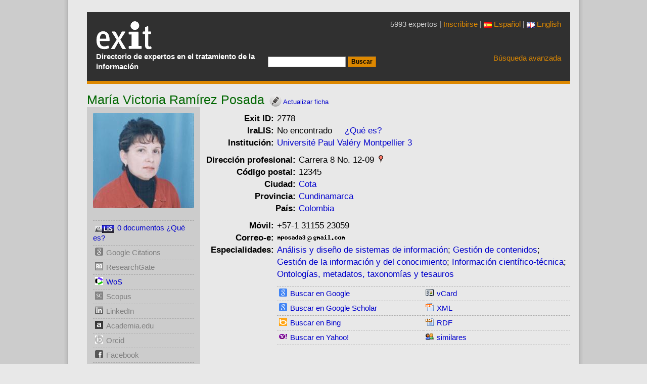

--- FILE ---
content_type: text/html; charset=UTF-8
request_url: https://www.directorioexit.info/ficha2778
body_size: 5050
content:
<!DOCTYPE html>
<html xmlns="http://www.w3.org/1999/xhtml" lang="es">
<head>
<meta charset="utf-8">
<meta name="viewport" content="width=device-width, initial-scale=1, shrink-to-fit=no">
<meta http-equiv="x-ua-compatible" content="ie=edge">
<link rel="stylesheet" href="https://www.directorioexit.info/jscss/bootstrap3/css/tether.css" type="text/css" />
<link rel="stylesheet" href="https://www.directorioexit.info/jscss/bootstrap3/css/bootstrap.min.css">
<link rel="stylesheet" href="https://www.directorioexit.info/jscss/formvalidation/css/formValidation.min.css" type="text/css" />
<link rel="stylesheet" href="https://www.directorioexit.info/jscss/directorios.css" type="text/css" />
<link rel="stylesheet" href="https://www.directorioexit.info/exit/jscss/directorio_exit.css" type="text/css" /><link rel="shortcut icon" href="/favicon.ico" type="image/x-icon" />
<base href="https://www.directorioexit.info/" />
<title> María Victoria Ramírez Posada - Directorio EXIT</title>
<meta name="dc.title" content=" María Victoria Ramírez Posada - Directorio EXIT" />
<meta name="citation_title" content=" María Victoria Ramírez Posada - Directorio EXIT" />


<script type="text/javascript">
function base64_encode (data) {
  // http://kevin.vanzonneveld.net
  // +   original by: Tyler Akins (http://rumkin.com)
  // +   improved by: Bayron Guevara
  // +   improved by: Thunder.m
  // +   improved by: Kevin van Zonneveld (http://kevin.vanzonneveld.net)
  // +   bugfixed by: Pellentesque Malesuada
  // +   improved by: Kevin van Zonneveld (http://kevin.vanzonneveld.net)
  // +   improved by: Rafał Kukawski (http://kukawski.pl)
  // *     example 1: base64_encode('Kevin van Zonneveld');
  // *     returns 1: 'S2V2aW4gdmFuIFpvbm5ldmVsZA=='
  // mozilla has this native
  // - but breaks in 2.0.0.12!
  //if (typeof this.window['btoa'] == 'function') {
  //    return btoa(data);
  //}
  var b64 = "ABCDEFGHIJKLMNOPQRSTUVWXYZabcdefghijklmnopqrstuvwxyz0123456789+/=";
  var o1, o2, o3, h1, h2, h3, h4, bits, i = 0,
    ac = 0,
    enc = "",
    tmp_arr = [];

  if (!data) {return data;}

  do { // pack three octets into four hexets
    o1 = data.charCodeAt(i++);
    o2 = data.charCodeAt(i++);
    o3 = data.charCodeAt(i++);
    bits = o1 << 16 | o2 << 8 | o3;
    h1 = bits >> 18 & 0x3f;
    h2 = bits >> 12 & 0x3f;
    h3 = bits >> 6 & 0x3f;
    h4 = bits & 0x3f;
    tmp_arr[ac++] = b64.charAt(h1) + b64.charAt(h2) + b64.charAt(h3) + b64.charAt(h4);
  } while (i < data.length);
  enc = tmp_arr.join('');
  var r = data.length % 3;
  return (r ? enc.slice(0, r - 3) : enc) + '==='.slice(r || 3);
}
</script>
<script type="text/javascript">function externo(URL) {v_consul=window.open(URL,"consulta","resizable=1;menubar=yes,scrollbars=yes,status=yes,toolbar=yes,directories=0,location=0,width=700,height=400" );v_consul.focus();}</script>
<script type="text/javascript">function indices(form) {document.location = "indices/"+form.campo[form.campo.selectedIndex].value;};</script>
<script type="text/javascript" src="https://www.directorioexit.info/exit/jscss/ficha.js"></script>
</head>
<body style="margin: 0px auto">
<script src="https://www.directorioexit.info/jscss/jquery-2.2.1.min.js"></script>
<script type="text/javascript" src="https://www.directorioexit.info/jscss/bootstrap3/js/tether.js"></script>
<script src="https://www.directorioexit.info/jscss/bootstrap3/js/bootstrap.min.js"></script>
<script type="text/javascript" src="https://www.directorioexit.info/jscss/formvalidation/js/formValidation.min.js"></script>
<script type="text/javascript" src="https://www.directorioexit.info/jscss/formvalidation/js/framework/bootstrap.min.js"></script>
<div class="container" id="contenedor">
<div class="cap">
<table class="cap">
<tr><td class="cap">
<div id="logotipo"><a href="https://www.directorioexit.info/"></a><h1>Directorio Exit</h1></div>
<p class="subtitol">Directorio de expertos en el tratamiento de la información</p></td>
<td class="capcerca"><form action="lista" method="post"><input type="hidden" name="campo" value="APELLIDOS" /><input type="hidden" name="directorio" value="exit" /><input type="text" name="texto" value="" /> <input type="submit" value="Buscar" class="boto" /></form></td><td class="capavan"><p class="expertos">5993 expertos | <a href="/nueva">Inscribirse</a>
 | <a href="https://www.directorioexit.info/idioma/es"><img src="imagenes/es.png" />&nbsp;Español</a> | <a href="https://www.directorioexit.info/idioma/en"><img src="imagenes/en.png" />&nbsp;English</a>
</p><a href="">Búsqueda avanzada</a>
</td></tr></table>
</div>
<div id="pagina" class="cf"><div id="gt_ficha"><div itemscope itemtype="http://schema.org/Person">
<h2 style="display:inline"><span itemprop="name"> María Victoria Ramírez Posada</span></h2><a href="ficha2778/modificar"><img src="exit/imagenes/modificar.png" alt="Modificar" style="width:24px;height:24px;vertical-align:top;margin:3px 0 0 10px" /><span style="font-size:10pt"> Actualizar ficha</span></a></h2>

<table style="width:100%">
<tr><td class="lateral"><div style="width:200px;height:200px;text-align:center;margin-bottom:12px"><img src="https://www.directorioexit.info/exit/fotos/200/2778.jpg" alt=" María Victoria Ramírez Posada" class="foto" /></div>

<div id="lateral" style="border:0px #000 solid">
<ul>
<li id="elis"> </li>
<li><img src="exit/imagenes/google.png" alt="Google Citations" class="icono" style="-webkit-filter:grayscale(100%);filter:grayscale(100%);" /><a id="unknow" style="color:gray">Google Citations</a></li>

<li><img src="exit/imagenes/researchgate.png" alt="ResearchGate" class="icono" style="-webkit-filter:grayscale(100%);filter:grayscale(100%);" /><a id="unknow" style="color:gray">ResearchGate</a></li>

<li><img src="exit/imagenes/wos.png" alt="Web of Science" class="icono" /><a href="https://www.webofscience.com/wos/author/record/H-1904-2011" target="_blank">WoS</a></li>

<li><img src="exit/imagenes/scopus.png" alt="Scopus" class="icono" style="-webkit-filter:grayscale(100%);filter:grayscale(100%);" /><a id="unknow" style="color:gray">Scopus</a></li>
<li><img src="exit/imagenes/in.png" alt="LinkedIn" class="icono" style="-webkit-filter:grayscale(100%);filter:grayscale(100%);" /><a id="unknow" style="color:gray">LinkedIn</a></li>

<li><img src="exit/imagenes/academia.png" alt="Academia.edu" class="icono" style="-webkit-filter:grayscale(100%);filter:grayscale(100%);" /><a id="unknow" style="color:gray">Academia.edu</a></li>

<li><img src="exit/imagenes/orcid.png" alt="Orcid" class="icono" style="-webkit-filter:grayscale(100%);filter:grayscale(100%);" /><a id="unknow" style="color:gray">Orcid</a></li>

<li><img src="exit/imagenes/fb.png" alt="Facebook" class="icono" style="-webkit-filter:grayscale(100%);filter:grayscale(100%);" /><a id="unknow" style="color:gray">Facebook</a></li>

<li><img src="exit/imagenes/tw.png" alt="Twitter" class="icono" style="-webkit-filter:grayscale(100%);filter:grayscale(100%);" /><a id="unknow" style="color:gray">Twitter</a></li>

<li><img src="exit/imagenes/bluesky.png" alt="Bluesky" class="icono" style="-webkit-filter:grayscale(100%);filter:grayscale(100%);" /><a id="unknow" style="color:gray">Bluesky</a></li>

</ul>
</div>

</td><td class="ficha">
<table class="ficha">
<tr><th>Exit ID:</th><td>2778</td></tr>
<tr><th>IraLIS:</th><td><div id="iralis"></div></td></tr>
<tr><th>Institución:</th><td><span class="org" itemprop="affiliation"><a href="lista/institucion/--VW5pdmVyc2l0w6kgUGF1bCBWYWzDqXJ5IE1vbnRwZWxsaWVyIDM,">Université Paul Valéry Montpellier 3</a> </span></td></tr><tr><td colspan="2"><div itemprop="address" itemscope itemtype="http://schema.org/PostalAddress"><table class="ficha" style="width:90%">
<tr><th>Dirección&nbsp;profesional:</th><td><span itemprop="streetAddress">Carrera 8 No. 12-09</span><a href="javascript:externo('https://maps.google.es/?t=m&amp;q=Carrera 8 No. 12-09, Cota, CO')"><img src="exit/imagenes/ubicacion.gif" class="ubicacion" alt="Ubicaciï¿½n en Google Maps" /></a></td></tr><tr><th>Código&nbsp;postal:</th><td><span itemprop="postalCode">12345</span></td></tr><tr><th>Ciudad:</th><td><span id="CIUDAD" class="adr locality" itemprop="addressLocality"><a href="lista/CIUDAD/--Q290YQ,,">Cota</a> </span></td></tr><tr><th>Provincia:</th><td><span id="PROVINCIA" itemprop="addressRegion"><a href="lista/PROVINCIA/--Q3VuZGluYW1hcmNh">Cundinamarca</a> </span></td></tr><tr><th>País:</th><td><span itemprop="addressCountry"><a href="lista/PAIS/CO">Colombia</a></span></td></tr></table></div></td></tr>
<tr><th>Móvil:</th><td><span itemprop="telephone">+57-1 31155 23059</span></td></tr><tr><th>Correo-e:</th><td><span itemprop="email"><img class="mailtoimg" alt="nombre_correo" style="border:0px;" src="nmgn.php?tp=I0dUYlhCdmMyRmtZVE09" /><img style="border:0px;" src="https://www.directorioexit.info//exit/imagenes/arrobita.png" alt="arrobita" width="12" height="13" /><img class="mailtoimg" alt="dominio_correo" style="border:0px;" src="nmgn.php?tp=I0dUWjIxaGFXd3VZMjl0" /></span></td></tr><tr><th style="vertical-align:top">Especialidades:</th><td><span style="white-space:nowrap;"><a href="lista/materia/--QW7DoWxpc2lzIHkgZGlzZcOxbyBkZSBzaXN0ZW1hcyBkZSBpbmZvcm1hY2nDs24,">Análisis y diseño de sistemas de información</a></span>; <span style="white-space:nowrap;"><a href="lista/materia/--R2VzdGnDs24gZGUgY29udGVuaWRvcw,,">Gestión de contenidos</a></span>; <span style="white-space:nowrap;"><a href="lista/materia/--R2VzdGnDs24gZGUgbGEgaW5mb3JtYWNpw7NuIHkgZGVsIGNvbm9jaW1pZW50bw,,">Gestión de la información y del conocimiento</a></span>; <span style="white-space:nowrap;"><a href="lista/materia/--SW5mb3JtYWNpw7NuIGNpZW50w61maWNvLXTDqWNuaWNh">Información científico-técnica</a></span>; <span style="white-space:nowrap;"><a href="lista/materia/--T250b2xvZ8OtYXMsIG1ldGFkYXRvcywgdGF4b25vbcOtYXMgeSB0ZXNhdXJvcw,,">Ontologías, metadatos, taxonomías y tesauros</a></span></td></tr>
<tr><td></td><td>

<div id="formatos">
<table class="cap">
<tr><td class="formatos">
<ul>
<li><img src="exit/imagenes/google.png" alt="Google" class="icono" /><a href='javascript:google("\"Victoria Ramirez Posada\" OR \"Ramirez Posada Maria\" OR \"M V Ramirez Posada\" OR \"Ramirez Posada M\"")'>Buscar en Google</a></li>
<li><img src="exit/imagenes/google.png" alt="Google Scholar" class="icono" /><a href='javascript:scholar("\"Victoria Ramírez Posada\" OR \"Ramírez Posada María\" OR \"M V Ramírez Posada\" OR \"Ramírez Posada M\"")'>Buscar en Google Scholar</a></li>
<li class="ultimolateral"><img src="exit/imagenes/bing.png" alt="Bing" class="icono" /><a href='javascript:msn("\"Victoria Ramirez Posada\" OR \"Ramirez Posada Maria\" OR \"M V Ramirez Posada\" OR \"Ramirez Posada M\"")'>Buscar en Bing</a></li>
<li class="ultimolateral"><img src="exit/imagenes/yahoo.png" alt="Yahoo!" class="icono" /><a href='javascript:yahoo("\"Victoria Ramirez Posada\" OR \"Ramirez Posada Maria\" OR \"M V Ramirez Posada\" OR \"Ramirez Posada M\"")'>Buscar en Yahoo!</a></li>
</ul>
</td>
<td class="formatos">
<ul>
<li><img src="exit/imagenes/vcard.png" alt="vCard" class="icono" /><a href="https://www.directorioexit.info/consulta.php?directorio=exit&amp;formato=VCard&amp;campo=ID&amp;texto=2778">vCard</a></li>
<li><img src="exit/imagenes/xml.gif" alt="XML" class="icono" /><a href="https://www.directorioexit.info/consulta.php?directorio=exit&amp;formato=XML&amp;campo=ID&amp;texto=2778">XML</a></li>
<li class="ultimolateral"><img src="exit/imagenes/rdf.gif" alt="RDF" class="icono" /><a href="https://www.directorioexit.info/consulta.php?directorio=exit&amp;formato=RDF&amp;campo=ID&amp;texto=2778">RDF</a></li>
<li class="ultimolateral"><img src="exit/imagenes/similares.gif" alt="similares" class="icono" /><a href="https://www.directorioexit.info/similares/2778">similares</a></li>
</ul>
</td></tr></table>
</div>

</td></tr></table>
</td></tr></table>

<script type="text/javascript" src="/gtbib/jscss/prototype.js"></script>
<script type="text/javascript">
  document.getElementById('iralis').innerHTML = '<img src=\"/gtbib/imagenes/buscando.gif" alt=\"Buscando\"> searching IRALIS....';
  new Ajax.Updater('iralis', 'https://www.directorioexit.info/buscar_iralis.php', { method: 'get', parameters: {apellidos: 'Ramírez Posada', nombre: 'María Victoria', mail: 'mposada3@gmail.com', mail_personal: 'virpos@yahoo.com', iralis_id: '', idioma: ''}, evalScripts: true });
  new Ajax.Updater('url_validar0', 'https://www.directorioexit.info/url_validar.php', { method: 'get', parameters: {url: '', agente: 's', directorio: 'exit', notificar: ''}, evalScripts: true });
  new Ajax.Updater('url_validar1', 'https://www.directorioexit.info/url_validar.php', { method: 'get', parameters: {url: '', agente: 's', directorio: 'exit', notificar: ''}, evalScripts: true });
  new Ajax.Updater('pagerank', 'https://www.directorioexit.info/ficha2778/pagerank', { method: 'get' , evalScripts: true });
  new Ajax.Updater('pagerankp', 'https://www.directorioexit.info/ficha2778/pagerank/p', { method: 'get' , evalScripts: true });
</script>
</div>

<script type="text/javascript">
		var aelem=document.createElement('a');
		aelem.setAttribute("href","https://www.directorioexit.info/ficha2778/modificar");
		aelem.setAttribute("title","modificar");
		var imgelem=document.createElement('img');
		imgelem.setAttribute("src", "https://www.directorioexit.info/exit/imagenes/modificar.png");
		imgelem.setAttribute("alt", "modificar");
		aelem.appendChild(imgelem);
		if (document.getElementById('pagina_titulo'))
		  {
		  var lielem=document.getElementById('pagina_titulo');
		  lielem.appendChild(aelem);
		  };
		</script>
</div><div class="peu">
<table>
<tr><td class="pie1">
<p>Contacto:  <a href="mailto:gestor@directorioexit.info">gestor@directorioexit.info</a> 2005-2026</p>
<p>Gesti&oacuten: <a href="https://www.directorioexit.info/ficha46">Tom&agrave;s Baiget</a></p>
<p>Desarrollo tecnol&oacute;gico: <a href="https://www.directorioexit.info/ficha16">Josep-Manuel Rodr&iacute;guez-Gair&iacute;n</a></p>
<p>Dise&ntilde;o de interacci&oacute;n: <a href="https://www.directorioexit.info/ficha17">Jorge Franganillo</a></p><p>&nbsp;</p>
</td><td class="pie2"><p><b>Sobre Exit</b></p><p><a href="https://www.directorioexit.info/mision">Misión</a></p><p><a href="https://www.directorioexit.info/comite">Comité evaluador</a></p><p><a href="https://www.directorioexit.info/privacidad">Confidencialidad</a></p></td><td><p><b>Participa</b></p><p><a href="https://www.directorioexit.info/nueva">Inscribirse</a></p><p><a href="https://www.directorioexit.info/cooperaciones">Cooperaciones</a></p><p><a href="https://www.directorioexit.info/enlazar">Enlaza a Exit</a></p></td></tr>
</table>
</div>
<script src="https://www.google-analytics.com/urchin.js" type="text/javascript">
</script>
<script type="text/javascript">
_uacct = "UA-364466-2";
urchinTracker();
</script>
<!-- Start of StatCounter Code -->
<script type="text/javascript">
var sc_project=729974;
var sc_partition=6;
var sc_security="d5efa356";
</script>
<script type="text/javascript" src="https://www.statcounter.com/counter/counter_xhtml.js"></script><noscript><div class="statcounter"><a class="statcounter" href="http://www.statcounter.com/"><img class="statcounter" src="http://c7.statcounter.com/counter.php?sc_project=729974&amp;java=0&amp;security=d5efa356" alt="free web tracker" /></a></div></noscript>
<!-- End of StatCounter Code --></div>
</body></html>

--- FILE ---
content_type: text/html; charset=UTF-8
request_url: https://www.directorioexit.info/buscar_iralis.php?apellidos=Ram%C3%ADrez%20Posada&nombre=Mar%C3%ADa%20Victoria&mail=mposada3%40gmail.com&mail_personal=virpos%40yahoo.com&iralis_id=&idioma=
body_size: 257
content:
No encontrado<script type="text/javascript">
document.getElementById('elis').innerHTML = '<img src="/gtbib/imagenes/buscando.gif" alt="Search"> searching ELIS....';
new Ajax.Updater('elis', 'https://www.directorioexit.info/buscar_elis.php', { method: 'get',   parameters: {apellidos: 'Ramirez Posada,Maria Victoria', idioma: ''}, evalScripts: true });</script>&nbsp;&nbsp;&nbsp;&nbsp;&nbsp;<a href='https://www.iralis.org'>¿Qué es?</a>

--- FILE ---
content_type: text/html; charset=UTF-8
request_url: https://www.directorioexit.info/buscar_elis.php?apellidos=Ramirez%20Posada%2CMaria%20Victoria&idioma=
body_size: 94
content:
<a href= "http://eprints.rclis.org/information.html" target="elis"><img class="elis" id="img_elis" src="https://www.directorioexit.info/exit/imagenes/elis.png" /> 0 documentos ¿Qué es?</a>